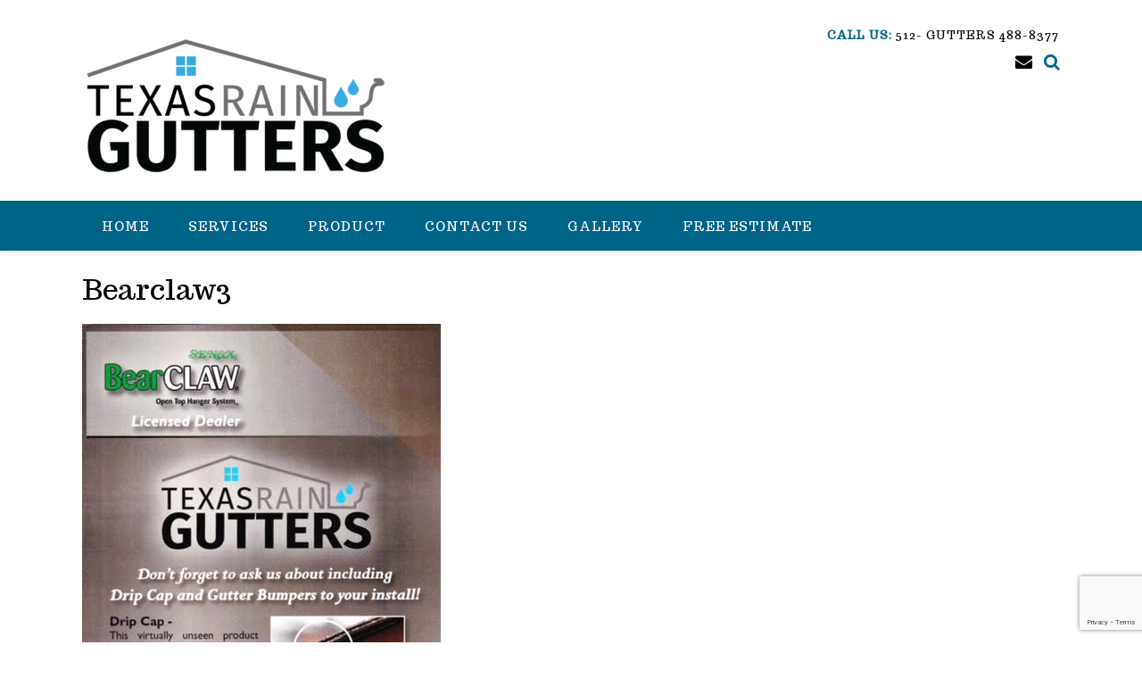

--- FILE ---
content_type: text/html; charset=utf-8
request_url: https://www.google.com/recaptcha/api2/anchor?ar=1&k=6LeYyygdAAAAACatpTOZiy38Hm7KRPa3Z_HNM0ip&co=aHR0cHM6Ly90eHJhaW5ndXR0ZXJzLmNvbTo0NDM.&hl=en&v=PoyoqOPhxBO7pBk68S4YbpHZ&size=invisible&anchor-ms=20000&execute-ms=30000&cb=2po17z38klxn
body_size: 48641
content:
<!DOCTYPE HTML><html dir="ltr" lang="en"><head><meta http-equiv="Content-Type" content="text/html; charset=UTF-8">
<meta http-equiv="X-UA-Compatible" content="IE=edge">
<title>reCAPTCHA</title>
<style type="text/css">
/* cyrillic-ext */
@font-face {
  font-family: 'Roboto';
  font-style: normal;
  font-weight: 400;
  font-stretch: 100%;
  src: url(//fonts.gstatic.com/s/roboto/v48/KFO7CnqEu92Fr1ME7kSn66aGLdTylUAMa3GUBHMdazTgWw.woff2) format('woff2');
  unicode-range: U+0460-052F, U+1C80-1C8A, U+20B4, U+2DE0-2DFF, U+A640-A69F, U+FE2E-FE2F;
}
/* cyrillic */
@font-face {
  font-family: 'Roboto';
  font-style: normal;
  font-weight: 400;
  font-stretch: 100%;
  src: url(//fonts.gstatic.com/s/roboto/v48/KFO7CnqEu92Fr1ME7kSn66aGLdTylUAMa3iUBHMdazTgWw.woff2) format('woff2');
  unicode-range: U+0301, U+0400-045F, U+0490-0491, U+04B0-04B1, U+2116;
}
/* greek-ext */
@font-face {
  font-family: 'Roboto';
  font-style: normal;
  font-weight: 400;
  font-stretch: 100%;
  src: url(//fonts.gstatic.com/s/roboto/v48/KFO7CnqEu92Fr1ME7kSn66aGLdTylUAMa3CUBHMdazTgWw.woff2) format('woff2');
  unicode-range: U+1F00-1FFF;
}
/* greek */
@font-face {
  font-family: 'Roboto';
  font-style: normal;
  font-weight: 400;
  font-stretch: 100%;
  src: url(//fonts.gstatic.com/s/roboto/v48/KFO7CnqEu92Fr1ME7kSn66aGLdTylUAMa3-UBHMdazTgWw.woff2) format('woff2');
  unicode-range: U+0370-0377, U+037A-037F, U+0384-038A, U+038C, U+038E-03A1, U+03A3-03FF;
}
/* math */
@font-face {
  font-family: 'Roboto';
  font-style: normal;
  font-weight: 400;
  font-stretch: 100%;
  src: url(//fonts.gstatic.com/s/roboto/v48/KFO7CnqEu92Fr1ME7kSn66aGLdTylUAMawCUBHMdazTgWw.woff2) format('woff2');
  unicode-range: U+0302-0303, U+0305, U+0307-0308, U+0310, U+0312, U+0315, U+031A, U+0326-0327, U+032C, U+032F-0330, U+0332-0333, U+0338, U+033A, U+0346, U+034D, U+0391-03A1, U+03A3-03A9, U+03B1-03C9, U+03D1, U+03D5-03D6, U+03F0-03F1, U+03F4-03F5, U+2016-2017, U+2034-2038, U+203C, U+2040, U+2043, U+2047, U+2050, U+2057, U+205F, U+2070-2071, U+2074-208E, U+2090-209C, U+20D0-20DC, U+20E1, U+20E5-20EF, U+2100-2112, U+2114-2115, U+2117-2121, U+2123-214F, U+2190, U+2192, U+2194-21AE, U+21B0-21E5, U+21F1-21F2, U+21F4-2211, U+2213-2214, U+2216-22FF, U+2308-230B, U+2310, U+2319, U+231C-2321, U+2336-237A, U+237C, U+2395, U+239B-23B7, U+23D0, U+23DC-23E1, U+2474-2475, U+25AF, U+25B3, U+25B7, U+25BD, U+25C1, U+25CA, U+25CC, U+25FB, U+266D-266F, U+27C0-27FF, U+2900-2AFF, U+2B0E-2B11, U+2B30-2B4C, U+2BFE, U+3030, U+FF5B, U+FF5D, U+1D400-1D7FF, U+1EE00-1EEFF;
}
/* symbols */
@font-face {
  font-family: 'Roboto';
  font-style: normal;
  font-weight: 400;
  font-stretch: 100%;
  src: url(//fonts.gstatic.com/s/roboto/v48/KFO7CnqEu92Fr1ME7kSn66aGLdTylUAMaxKUBHMdazTgWw.woff2) format('woff2');
  unicode-range: U+0001-000C, U+000E-001F, U+007F-009F, U+20DD-20E0, U+20E2-20E4, U+2150-218F, U+2190, U+2192, U+2194-2199, U+21AF, U+21E6-21F0, U+21F3, U+2218-2219, U+2299, U+22C4-22C6, U+2300-243F, U+2440-244A, U+2460-24FF, U+25A0-27BF, U+2800-28FF, U+2921-2922, U+2981, U+29BF, U+29EB, U+2B00-2BFF, U+4DC0-4DFF, U+FFF9-FFFB, U+10140-1018E, U+10190-1019C, U+101A0, U+101D0-101FD, U+102E0-102FB, U+10E60-10E7E, U+1D2C0-1D2D3, U+1D2E0-1D37F, U+1F000-1F0FF, U+1F100-1F1AD, U+1F1E6-1F1FF, U+1F30D-1F30F, U+1F315, U+1F31C, U+1F31E, U+1F320-1F32C, U+1F336, U+1F378, U+1F37D, U+1F382, U+1F393-1F39F, U+1F3A7-1F3A8, U+1F3AC-1F3AF, U+1F3C2, U+1F3C4-1F3C6, U+1F3CA-1F3CE, U+1F3D4-1F3E0, U+1F3ED, U+1F3F1-1F3F3, U+1F3F5-1F3F7, U+1F408, U+1F415, U+1F41F, U+1F426, U+1F43F, U+1F441-1F442, U+1F444, U+1F446-1F449, U+1F44C-1F44E, U+1F453, U+1F46A, U+1F47D, U+1F4A3, U+1F4B0, U+1F4B3, U+1F4B9, U+1F4BB, U+1F4BF, U+1F4C8-1F4CB, U+1F4D6, U+1F4DA, U+1F4DF, U+1F4E3-1F4E6, U+1F4EA-1F4ED, U+1F4F7, U+1F4F9-1F4FB, U+1F4FD-1F4FE, U+1F503, U+1F507-1F50B, U+1F50D, U+1F512-1F513, U+1F53E-1F54A, U+1F54F-1F5FA, U+1F610, U+1F650-1F67F, U+1F687, U+1F68D, U+1F691, U+1F694, U+1F698, U+1F6AD, U+1F6B2, U+1F6B9-1F6BA, U+1F6BC, U+1F6C6-1F6CF, U+1F6D3-1F6D7, U+1F6E0-1F6EA, U+1F6F0-1F6F3, U+1F6F7-1F6FC, U+1F700-1F7FF, U+1F800-1F80B, U+1F810-1F847, U+1F850-1F859, U+1F860-1F887, U+1F890-1F8AD, U+1F8B0-1F8BB, U+1F8C0-1F8C1, U+1F900-1F90B, U+1F93B, U+1F946, U+1F984, U+1F996, U+1F9E9, U+1FA00-1FA6F, U+1FA70-1FA7C, U+1FA80-1FA89, U+1FA8F-1FAC6, U+1FACE-1FADC, U+1FADF-1FAE9, U+1FAF0-1FAF8, U+1FB00-1FBFF;
}
/* vietnamese */
@font-face {
  font-family: 'Roboto';
  font-style: normal;
  font-weight: 400;
  font-stretch: 100%;
  src: url(//fonts.gstatic.com/s/roboto/v48/KFO7CnqEu92Fr1ME7kSn66aGLdTylUAMa3OUBHMdazTgWw.woff2) format('woff2');
  unicode-range: U+0102-0103, U+0110-0111, U+0128-0129, U+0168-0169, U+01A0-01A1, U+01AF-01B0, U+0300-0301, U+0303-0304, U+0308-0309, U+0323, U+0329, U+1EA0-1EF9, U+20AB;
}
/* latin-ext */
@font-face {
  font-family: 'Roboto';
  font-style: normal;
  font-weight: 400;
  font-stretch: 100%;
  src: url(//fonts.gstatic.com/s/roboto/v48/KFO7CnqEu92Fr1ME7kSn66aGLdTylUAMa3KUBHMdazTgWw.woff2) format('woff2');
  unicode-range: U+0100-02BA, U+02BD-02C5, U+02C7-02CC, U+02CE-02D7, U+02DD-02FF, U+0304, U+0308, U+0329, U+1D00-1DBF, U+1E00-1E9F, U+1EF2-1EFF, U+2020, U+20A0-20AB, U+20AD-20C0, U+2113, U+2C60-2C7F, U+A720-A7FF;
}
/* latin */
@font-face {
  font-family: 'Roboto';
  font-style: normal;
  font-weight: 400;
  font-stretch: 100%;
  src: url(//fonts.gstatic.com/s/roboto/v48/KFO7CnqEu92Fr1ME7kSn66aGLdTylUAMa3yUBHMdazQ.woff2) format('woff2');
  unicode-range: U+0000-00FF, U+0131, U+0152-0153, U+02BB-02BC, U+02C6, U+02DA, U+02DC, U+0304, U+0308, U+0329, U+2000-206F, U+20AC, U+2122, U+2191, U+2193, U+2212, U+2215, U+FEFF, U+FFFD;
}
/* cyrillic-ext */
@font-face {
  font-family: 'Roboto';
  font-style: normal;
  font-weight: 500;
  font-stretch: 100%;
  src: url(//fonts.gstatic.com/s/roboto/v48/KFO7CnqEu92Fr1ME7kSn66aGLdTylUAMa3GUBHMdazTgWw.woff2) format('woff2');
  unicode-range: U+0460-052F, U+1C80-1C8A, U+20B4, U+2DE0-2DFF, U+A640-A69F, U+FE2E-FE2F;
}
/* cyrillic */
@font-face {
  font-family: 'Roboto';
  font-style: normal;
  font-weight: 500;
  font-stretch: 100%;
  src: url(//fonts.gstatic.com/s/roboto/v48/KFO7CnqEu92Fr1ME7kSn66aGLdTylUAMa3iUBHMdazTgWw.woff2) format('woff2');
  unicode-range: U+0301, U+0400-045F, U+0490-0491, U+04B0-04B1, U+2116;
}
/* greek-ext */
@font-face {
  font-family: 'Roboto';
  font-style: normal;
  font-weight: 500;
  font-stretch: 100%;
  src: url(//fonts.gstatic.com/s/roboto/v48/KFO7CnqEu92Fr1ME7kSn66aGLdTylUAMa3CUBHMdazTgWw.woff2) format('woff2');
  unicode-range: U+1F00-1FFF;
}
/* greek */
@font-face {
  font-family: 'Roboto';
  font-style: normal;
  font-weight: 500;
  font-stretch: 100%;
  src: url(//fonts.gstatic.com/s/roboto/v48/KFO7CnqEu92Fr1ME7kSn66aGLdTylUAMa3-UBHMdazTgWw.woff2) format('woff2');
  unicode-range: U+0370-0377, U+037A-037F, U+0384-038A, U+038C, U+038E-03A1, U+03A3-03FF;
}
/* math */
@font-face {
  font-family: 'Roboto';
  font-style: normal;
  font-weight: 500;
  font-stretch: 100%;
  src: url(//fonts.gstatic.com/s/roboto/v48/KFO7CnqEu92Fr1ME7kSn66aGLdTylUAMawCUBHMdazTgWw.woff2) format('woff2');
  unicode-range: U+0302-0303, U+0305, U+0307-0308, U+0310, U+0312, U+0315, U+031A, U+0326-0327, U+032C, U+032F-0330, U+0332-0333, U+0338, U+033A, U+0346, U+034D, U+0391-03A1, U+03A3-03A9, U+03B1-03C9, U+03D1, U+03D5-03D6, U+03F0-03F1, U+03F4-03F5, U+2016-2017, U+2034-2038, U+203C, U+2040, U+2043, U+2047, U+2050, U+2057, U+205F, U+2070-2071, U+2074-208E, U+2090-209C, U+20D0-20DC, U+20E1, U+20E5-20EF, U+2100-2112, U+2114-2115, U+2117-2121, U+2123-214F, U+2190, U+2192, U+2194-21AE, U+21B0-21E5, U+21F1-21F2, U+21F4-2211, U+2213-2214, U+2216-22FF, U+2308-230B, U+2310, U+2319, U+231C-2321, U+2336-237A, U+237C, U+2395, U+239B-23B7, U+23D0, U+23DC-23E1, U+2474-2475, U+25AF, U+25B3, U+25B7, U+25BD, U+25C1, U+25CA, U+25CC, U+25FB, U+266D-266F, U+27C0-27FF, U+2900-2AFF, U+2B0E-2B11, U+2B30-2B4C, U+2BFE, U+3030, U+FF5B, U+FF5D, U+1D400-1D7FF, U+1EE00-1EEFF;
}
/* symbols */
@font-face {
  font-family: 'Roboto';
  font-style: normal;
  font-weight: 500;
  font-stretch: 100%;
  src: url(//fonts.gstatic.com/s/roboto/v48/KFO7CnqEu92Fr1ME7kSn66aGLdTylUAMaxKUBHMdazTgWw.woff2) format('woff2');
  unicode-range: U+0001-000C, U+000E-001F, U+007F-009F, U+20DD-20E0, U+20E2-20E4, U+2150-218F, U+2190, U+2192, U+2194-2199, U+21AF, U+21E6-21F0, U+21F3, U+2218-2219, U+2299, U+22C4-22C6, U+2300-243F, U+2440-244A, U+2460-24FF, U+25A0-27BF, U+2800-28FF, U+2921-2922, U+2981, U+29BF, U+29EB, U+2B00-2BFF, U+4DC0-4DFF, U+FFF9-FFFB, U+10140-1018E, U+10190-1019C, U+101A0, U+101D0-101FD, U+102E0-102FB, U+10E60-10E7E, U+1D2C0-1D2D3, U+1D2E0-1D37F, U+1F000-1F0FF, U+1F100-1F1AD, U+1F1E6-1F1FF, U+1F30D-1F30F, U+1F315, U+1F31C, U+1F31E, U+1F320-1F32C, U+1F336, U+1F378, U+1F37D, U+1F382, U+1F393-1F39F, U+1F3A7-1F3A8, U+1F3AC-1F3AF, U+1F3C2, U+1F3C4-1F3C6, U+1F3CA-1F3CE, U+1F3D4-1F3E0, U+1F3ED, U+1F3F1-1F3F3, U+1F3F5-1F3F7, U+1F408, U+1F415, U+1F41F, U+1F426, U+1F43F, U+1F441-1F442, U+1F444, U+1F446-1F449, U+1F44C-1F44E, U+1F453, U+1F46A, U+1F47D, U+1F4A3, U+1F4B0, U+1F4B3, U+1F4B9, U+1F4BB, U+1F4BF, U+1F4C8-1F4CB, U+1F4D6, U+1F4DA, U+1F4DF, U+1F4E3-1F4E6, U+1F4EA-1F4ED, U+1F4F7, U+1F4F9-1F4FB, U+1F4FD-1F4FE, U+1F503, U+1F507-1F50B, U+1F50D, U+1F512-1F513, U+1F53E-1F54A, U+1F54F-1F5FA, U+1F610, U+1F650-1F67F, U+1F687, U+1F68D, U+1F691, U+1F694, U+1F698, U+1F6AD, U+1F6B2, U+1F6B9-1F6BA, U+1F6BC, U+1F6C6-1F6CF, U+1F6D3-1F6D7, U+1F6E0-1F6EA, U+1F6F0-1F6F3, U+1F6F7-1F6FC, U+1F700-1F7FF, U+1F800-1F80B, U+1F810-1F847, U+1F850-1F859, U+1F860-1F887, U+1F890-1F8AD, U+1F8B0-1F8BB, U+1F8C0-1F8C1, U+1F900-1F90B, U+1F93B, U+1F946, U+1F984, U+1F996, U+1F9E9, U+1FA00-1FA6F, U+1FA70-1FA7C, U+1FA80-1FA89, U+1FA8F-1FAC6, U+1FACE-1FADC, U+1FADF-1FAE9, U+1FAF0-1FAF8, U+1FB00-1FBFF;
}
/* vietnamese */
@font-face {
  font-family: 'Roboto';
  font-style: normal;
  font-weight: 500;
  font-stretch: 100%;
  src: url(//fonts.gstatic.com/s/roboto/v48/KFO7CnqEu92Fr1ME7kSn66aGLdTylUAMa3OUBHMdazTgWw.woff2) format('woff2');
  unicode-range: U+0102-0103, U+0110-0111, U+0128-0129, U+0168-0169, U+01A0-01A1, U+01AF-01B0, U+0300-0301, U+0303-0304, U+0308-0309, U+0323, U+0329, U+1EA0-1EF9, U+20AB;
}
/* latin-ext */
@font-face {
  font-family: 'Roboto';
  font-style: normal;
  font-weight: 500;
  font-stretch: 100%;
  src: url(//fonts.gstatic.com/s/roboto/v48/KFO7CnqEu92Fr1ME7kSn66aGLdTylUAMa3KUBHMdazTgWw.woff2) format('woff2');
  unicode-range: U+0100-02BA, U+02BD-02C5, U+02C7-02CC, U+02CE-02D7, U+02DD-02FF, U+0304, U+0308, U+0329, U+1D00-1DBF, U+1E00-1E9F, U+1EF2-1EFF, U+2020, U+20A0-20AB, U+20AD-20C0, U+2113, U+2C60-2C7F, U+A720-A7FF;
}
/* latin */
@font-face {
  font-family: 'Roboto';
  font-style: normal;
  font-weight: 500;
  font-stretch: 100%;
  src: url(//fonts.gstatic.com/s/roboto/v48/KFO7CnqEu92Fr1ME7kSn66aGLdTylUAMa3yUBHMdazQ.woff2) format('woff2');
  unicode-range: U+0000-00FF, U+0131, U+0152-0153, U+02BB-02BC, U+02C6, U+02DA, U+02DC, U+0304, U+0308, U+0329, U+2000-206F, U+20AC, U+2122, U+2191, U+2193, U+2212, U+2215, U+FEFF, U+FFFD;
}
/* cyrillic-ext */
@font-face {
  font-family: 'Roboto';
  font-style: normal;
  font-weight: 900;
  font-stretch: 100%;
  src: url(//fonts.gstatic.com/s/roboto/v48/KFO7CnqEu92Fr1ME7kSn66aGLdTylUAMa3GUBHMdazTgWw.woff2) format('woff2');
  unicode-range: U+0460-052F, U+1C80-1C8A, U+20B4, U+2DE0-2DFF, U+A640-A69F, U+FE2E-FE2F;
}
/* cyrillic */
@font-face {
  font-family: 'Roboto';
  font-style: normal;
  font-weight: 900;
  font-stretch: 100%;
  src: url(//fonts.gstatic.com/s/roboto/v48/KFO7CnqEu92Fr1ME7kSn66aGLdTylUAMa3iUBHMdazTgWw.woff2) format('woff2');
  unicode-range: U+0301, U+0400-045F, U+0490-0491, U+04B0-04B1, U+2116;
}
/* greek-ext */
@font-face {
  font-family: 'Roboto';
  font-style: normal;
  font-weight: 900;
  font-stretch: 100%;
  src: url(//fonts.gstatic.com/s/roboto/v48/KFO7CnqEu92Fr1ME7kSn66aGLdTylUAMa3CUBHMdazTgWw.woff2) format('woff2');
  unicode-range: U+1F00-1FFF;
}
/* greek */
@font-face {
  font-family: 'Roboto';
  font-style: normal;
  font-weight: 900;
  font-stretch: 100%;
  src: url(//fonts.gstatic.com/s/roboto/v48/KFO7CnqEu92Fr1ME7kSn66aGLdTylUAMa3-UBHMdazTgWw.woff2) format('woff2');
  unicode-range: U+0370-0377, U+037A-037F, U+0384-038A, U+038C, U+038E-03A1, U+03A3-03FF;
}
/* math */
@font-face {
  font-family: 'Roboto';
  font-style: normal;
  font-weight: 900;
  font-stretch: 100%;
  src: url(//fonts.gstatic.com/s/roboto/v48/KFO7CnqEu92Fr1ME7kSn66aGLdTylUAMawCUBHMdazTgWw.woff2) format('woff2');
  unicode-range: U+0302-0303, U+0305, U+0307-0308, U+0310, U+0312, U+0315, U+031A, U+0326-0327, U+032C, U+032F-0330, U+0332-0333, U+0338, U+033A, U+0346, U+034D, U+0391-03A1, U+03A3-03A9, U+03B1-03C9, U+03D1, U+03D5-03D6, U+03F0-03F1, U+03F4-03F5, U+2016-2017, U+2034-2038, U+203C, U+2040, U+2043, U+2047, U+2050, U+2057, U+205F, U+2070-2071, U+2074-208E, U+2090-209C, U+20D0-20DC, U+20E1, U+20E5-20EF, U+2100-2112, U+2114-2115, U+2117-2121, U+2123-214F, U+2190, U+2192, U+2194-21AE, U+21B0-21E5, U+21F1-21F2, U+21F4-2211, U+2213-2214, U+2216-22FF, U+2308-230B, U+2310, U+2319, U+231C-2321, U+2336-237A, U+237C, U+2395, U+239B-23B7, U+23D0, U+23DC-23E1, U+2474-2475, U+25AF, U+25B3, U+25B7, U+25BD, U+25C1, U+25CA, U+25CC, U+25FB, U+266D-266F, U+27C0-27FF, U+2900-2AFF, U+2B0E-2B11, U+2B30-2B4C, U+2BFE, U+3030, U+FF5B, U+FF5D, U+1D400-1D7FF, U+1EE00-1EEFF;
}
/* symbols */
@font-face {
  font-family: 'Roboto';
  font-style: normal;
  font-weight: 900;
  font-stretch: 100%;
  src: url(//fonts.gstatic.com/s/roboto/v48/KFO7CnqEu92Fr1ME7kSn66aGLdTylUAMaxKUBHMdazTgWw.woff2) format('woff2');
  unicode-range: U+0001-000C, U+000E-001F, U+007F-009F, U+20DD-20E0, U+20E2-20E4, U+2150-218F, U+2190, U+2192, U+2194-2199, U+21AF, U+21E6-21F0, U+21F3, U+2218-2219, U+2299, U+22C4-22C6, U+2300-243F, U+2440-244A, U+2460-24FF, U+25A0-27BF, U+2800-28FF, U+2921-2922, U+2981, U+29BF, U+29EB, U+2B00-2BFF, U+4DC0-4DFF, U+FFF9-FFFB, U+10140-1018E, U+10190-1019C, U+101A0, U+101D0-101FD, U+102E0-102FB, U+10E60-10E7E, U+1D2C0-1D2D3, U+1D2E0-1D37F, U+1F000-1F0FF, U+1F100-1F1AD, U+1F1E6-1F1FF, U+1F30D-1F30F, U+1F315, U+1F31C, U+1F31E, U+1F320-1F32C, U+1F336, U+1F378, U+1F37D, U+1F382, U+1F393-1F39F, U+1F3A7-1F3A8, U+1F3AC-1F3AF, U+1F3C2, U+1F3C4-1F3C6, U+1F3CA-1F3CE, U+1F3D4-1F3E0, U+1F3ED, U+1F3F1-1F3F3, U+1F3F5-1F3F7, U+1F408, U+1F415, U+1F41F, U+1F426, U+1F43F, U+1F441-1F442, U+1F444, U+1F446-1F449, U+1F44C-1F44E, U+1F453, U+1F46A, U+1F47D, U+1F4A3, U+1F4B0, U+1F4B3, U+1F4B9, U+1F4BB, U+1F4BF, U+1F4C8-1F4CB, U+1F4D6, U+1F4DA, U+1F4DF, U+1F4E3-1F4E6, U+1F4EA-1F4ED, U+1F4F7, U+1F4F9-1F4FB, U+1F4FD-1F4FE, U+1F503, U+1F507-1F50B, U+1F50D, U+1F512-1F513, U+1F53E-1F54A, U+1F54F-1F5FA, U+1F610, U+1F650-1F67F, U+1F687, U+1F68D, U+1F691, U+1F694, U+1F698, U+1F6AD, U+1F6B2, U+1F6B9-1F6BA, U+1F6BC, U+1F6C6-1F6CF, U+1F6D3-1F6D7, U+1F6E0-1F6EA, U+1F6F0-1F6F3, U+1F6F7-1F6FC, U+1F700-1F7FF, U+1F800-1F80B, U+1F810-1F847, U+1F850-1F859, U+1F860-1F887, U+1F890-1F8AD, U+1F8B0-1F8BB, U+1F8C0-1F8C1, U+1F900-1F90B, U+1F93B, U+1F946, U+1F984, U+1F996, U+1F9E9, U+1FA00-1FA6F, U+1FA70-1FA7C, U+1FA80-1FA89, U+1FA8F-1FAC6, U+1FACE-1FADC, U+1FADF-1FAE9, U+1FAF0-1FAF8, U+1FB00-1FBFF;
}
/* vietnamese */
@font-face {
  font-family: 'Roboto';
  font-style: normal;
  font-weight: 900;
  font-stretch: 100%;
  src: url(//fonts.gstatic.com/s/roboto/v48/KFO7CnqEu92Fr1ME7kSn66aGLdTylUAMa3OUBHMdazTgWw.woff2) format('woff2');
  unicode-range: U+0102-0103, U+0110-0111, U+0128-0129, U+0168-0169, U+01A0-01A1, U+01AF-01B0, U+0300-0301, U+0303-0304, U+0308-0309, U+0323, U+0329, U+1EA0-1EF9, U+20AB;
}
/* latin-ext */
@font-face {
  font-family: 'Roboto';
  font-style: normal;
  font-weight: 900;
  font-stretch: 100%;
  src: url(//fonts.gstatic.com/s/roboto/v48/KFO7CnqEu92Fr1ME7kSn66aGLdTylUAMa3KUBHMdazTgWw.woff2) format('woff2');
  unicode-range: U+0100-02BA, U+02BD-02C5, U+02C7-02CC, U+02CE-02D7, U+02DD-02FF, U+0304, U+0308, U+0329, U+1D00-1DBF, U+1E00-1E9F, U+1EF2-1EFF, U+2020, U+20A0-20AB, U+20AD-20C0, U+2113, U+2C60-2C7F, U+A720-A7FF;
}
/* latin */
@font-face {
  font-family: 'Roboto';
  font-style: normal;
  font-weight: 900;
  font-stretch: 100%;
  src: url(//fonts.gstatic.com/s/roboto/v48/KFO7CnqEu92Fr1ME7kSn66aGLdTylUAMa3yUBHMdazQ.woff2) format('woff2');
  unicode-range: U+0000-00FF, U+0131, U+0152-0153, U+02BB-02BC, U+02C6, U+02DA, U+02DC, U+0304, U+0308, U+0329, U+2000-206F, U+20AC, U+2122, U+2191, U+2193, U+2212, U+2215, U+FEFF, U+FFFD;
}

</style>
<link rel="stylesheet" type="text/css" href="https://www.gstatic.com/recaptcha/releases/PoyoqOPhxBO7pBk68S4YbpHZ/styles__ltr.css">
<script nonce="fNuqh5mbD0uyVn4DmJ4AGg" type="text/javascript">window['__recaptcha_api'] = 'https://www.google.com/recaptcha/api2/';</script>
<script type="text/javascript" src="https://www.gstatic.com/recaptcha/releases/PoyoqOPhxBO7pBk68S4YbpHZ/recaptcha__en.js" nonce="fNuqh5mbD0uyVn4DmJ4AGg">
      
    </script></head>
<body><div id="rc-anchor-alert" class="rc-anchor-alert"></div>
<input type="hidden" id="recaptcha-token" value="[base64]">
<script type="text/javascript" nonce="fNuqh5mbD0uyVn4DmJ4AGg">
      recaptcha.anchor.Main.init("[\x22ainput\x22,[\x22bgdata\x22,\x22\x22,\[base64]/[base64]/[base64]/bmV3IHJbeF0oY1swXSk6RT09Mj9uZXcgclt4XShjWzBdLGNbMV0pOkU9PTM/bmV3IHJbeF0oY1swXSxjWzFdLGNbMl0pOkU9PTQ/[base64]/[base64]/[base64]/[base64]/[base64]/[base64]/[base64]/[base64]\x22,\[base64]\x22,\x22w5ZuMhVYLMKpDhHChsObwqDDskrCvxQyWn8IB8KIUMO2woLDpThWSU3CqMOrGMO/QE5jCxt9w4jCqVQDN14Yw47DisO4w4dbwpzDv2QQYBcRw73DhSsGwrHDj8O0w4wIw5wUMHDCj8Oya8OGw5QIOMKiw6NscSHDg8OXYcOtesO9YxnCkFfCngrDnE/CpMKqDMKsM8OBNnXDpTDDhSDDkcOOwpjChMKDw7AjR8O9w75kJh/DoHHCmHvCgmzDgRU6Q0vDkcOCw7LDmcKNwpHCvXNqRk3CtENzdMK+w6bCocKWwqjCvAnDohYfWEAYN31YXEnDjnLCl8KZwpLCqsKMFsOawpDDmcOFdVzDkHLDh0PDg8OIKsO+wqDDusKyw6TDmMKhDTFdwrpYwqPDpUl3wp/[base64]/wojCpcOJOCINw6UawqgLwqbCvxjDqMOlXsK/M1LCuEhxf8OhYk5UZMKXwprDtDnCthQCw4BBwrfDg8KRwqk2TsKpw4lqw79vKQQEw7VpPHIqw6bDtgHDkcOuCsOXIsO/H2MMTxBlwqzCgMOzwrRpd8OkwqIbw7MJw7HCrcOjCCdeBEDCn8O8w7XCkUzDisOqUMK9O8OUQRLCjsKff8OXFsKFWQrDhz47eW3ClMOaO8KSw5fDgsK2I8OYw5QAw5Q2wqTDgyF/fw/DmlXCqjJpAsOkecK9a8OOP8K6LsK+wrsmw7zDiybCrcOQXsOFwpvCmW3CgcOFw6gQcmgkw5k/wo3CmR3CoDLDoiY5c8ONAcOYw7B0HMKvw7JZVUbDi312wrnDiTnDjmtJSgjDiMO/[base64]/CxrChMOlwqPDv8KPw5ovOsKPwoNGccKKKsOSYsOOw77Du8K8LWrCvhh4DVg6wpk/[base64]/CmMO5F8OsS8OCWmjDvMKKw7Mkw65IwqFTHcO3w7dQwo3CrMKqIsKRBxXCl8KYwqrDqcKjd8OvDcOQw7QEwpwQSRhswqLCj8OpwqjCrQHDsMKww5dQw7/[base64]/Di1QCwpEVw4vCjQvCnyjCtULDqcO3ScKpw5c5wpE0w5QfPsKwwo3ChEwPSsKFLX/[base64]/CvcKLPMOCHMKywrRpdUfCjAPCuEJTwopYG8Kkw7rDssKXA8KpZFHDrcOoa8OgCMK7HXbCn8O/w4LCpy7DiidMwqANTsKQwqsfw6nCvsOJGTLCkMOIwqcjDz5Lw6kXRh1iw5JNU8O1wqvCisOKNEYdBCDDr8Kkw7/DpkXCn8OjcMKABm/DlsKgIXPCmiNkAAZfbsK2wrfDvMKPwr7DkCA0F8KFHRTCiWUGwqN9wpvCucK0MidZFsK2PcOWWRnDgzPDi8OLCVNaXnUDwqHDhUTDo1jCojrDq8OVBsKPM8KwworCkcO+OjFIwrjCtcOpOwhAw4XDrMOCwrnDtMK1ZcKVCXRyw74twocAwpPDlcO/[base64]/[base64]/dsO7wrFQZcO2VFF+wqU8VMOmcMKfY8ODT2Yrwpt4wo3DjcKlwrzCh8K8w7Mbw5rCscOPYcOReMKUCV3CuzrDlSfCsV4bwqbDt8Oxw6QHwo3ChcKKGMOPwqpSw6TCnsK7w7vDkcKEwoDDhk/CkTXDr1REKsKXBsOxXDB7woZ5wq1nw73Dh8OZC2zDrAhBFcKQAQbDiBArWsOHwobCmcOCwp7CjsOWAmLDv8Kzw6knw5LCgU7Di2w/wpfDhywYw7bCk8K6UcKpwrHCjMKUVCljw4zDmV5ia8OSwqBRScO+w7ZDQktaecOAU8KRF0jDgCYqwrddw7rDkcKvwoA5asOBw4HCjcOmwrzDtHPDsQdvwpXCi8K4w4fDhsOHacKEwoMlXEROdMKDw6zCgj9DGDnCpcO2Z3dGwrLDjztHw65kZMK/PcKrPsOfQToiHMOCwrXCnmI/w4QSCMK9wpYNbFzCssOdwoDCicOkT8OEfnTDinVtw7kqwpFGOTPDnMK2WMOCw4guQ8Orb1bCrMO8wqbCvjEqw6RuacKXwqkbbcKzaU9Kw6E9wr/CvcOYwppFwrYxw44+IHrCusOKwqLClsO0wqYLKMOlwqLDlXInw4vDp8OrwqnDgVkVF8KswpMjChd7IMOww6LCgcKkwpxDFSxPw605w5bCkyfCrTFjLsO1w7HDplXCusK2OsOyb8Kqw5IRwo5tQDciw7XDmUjCl8OeMsOTw7B/w4F5EMONwqYiwpfDlCREBhsCd2dIw5FcZ8Kxw45Ow4HDoMOxw7M2w5HDtiDCqsK6woXDrRDCiDcxw5cyMF3DjXpZw6fDhGbCrjPClsOtwqzClsOLDsK0w6ZpwpM0e1l6Xzdmw7xJw6/DvkTDj8OHwqLDoMK+w47DuMKVdhN6PiAWDXxlD0XDvsKJwokjw6h5HMKBScOmw5nCmcO+OcOnwr3CsioWB8O/V1/CslA/w6HDqgbCrDkFdMOqwp8uwqvCpGtJLwDCjMKKw6UVKMKywqXDvsKHfMO3wrw+UzzCn2LDuxRJw4rCjEEXAsKhHCPDkl5KwqdZbMKuYMKxK8K3SGcjwpQuw4lfw5A8w5ZBw4fDlRcrbCsjZ8Kfwq1WMMKiw4bDkcOHEsKHwrnCu35YIcO/bcK1SUfCjyVJwqZow5zChExXYh5kw4zClGIMwoNoWcOvBMOhPQwSMjJCwpbCoC8mwrzCk3HCmVPDo8KmTX/CrGt4JMKSw6crw7pfM8O/IhYfVMOQMMKkw6ZNwopsGgljTcOXw53ClcOxGcKRMDHCh8K7fMKiwq3DlsKow54Ow6fCm8Ojw79AUQQvwpnCgcO/fSPCrMOBbsOtwqczTcOqSn5yYS/[base64]/ClcOsw4orw4pKw4oQKcO1RsK7w48xw7nCq1/DmsO0wpXCpcONOwkAwoggYcKBMMKzWsKALsOKYT7CtzEwwp/Dv8OjwrrCh3JGSsOkdlo3BcOQwr9Tw4FdOUTCiFZzw4Atw4XCucKRw7I4KMONwqLCksKvKmbCn8KYw4AOw5lmw4MCOMKlw71rw4RuChrCu0HCnsK9w4ALwpoWw4LCm8KhC8KJfw/DucKYOsOrOSDCusKhCSnDhn8DZTPCvFzDh1tQHMODOcOnw77CsMKEPcKqw7o/w4Aod0VIwqAUw5jCicOLfcK0w5whw7Y8PMKEwqLDncOgwqovAMKMw6BIwrLCvEbCm8Oow4PCmsK6wphNM8KnCMK4woDDiTPDmsKewq4OMiQqVRLDqsKlZkF0N8OCdTTCpsOnwpXCqAATw5PCnHrClELDhx9LPsKmwpHCnExOwprCiyliwpzChW/Ci8KSFGckwqfCnsKLw5HDvW7CsMO8HsOXWAUVNgZeV8OIwrzDik9ybgbDqMO+wrTDq8KsR8K9w7xCTznCqcOQTzwBwqzCn8OQw6lRw5grw63CiMKkUXI7WcOuHcOhw7nDpcOTR8Kww7Y8N8KwwpzDnip1XMK/[base64]/YADDhGDClygEwq3CmHPCisO6dcOqwp49QMOrDwV3w7A1asKeETQcT2VDwqnCvcKKw73DmDoOfcKfwqZhFGbDl0M/dMOcLcKgwrFdwqFpwrIfwpbDlMOIE8KzYcOmwobDpkbDiSQ5wrzCp8KzN8OCV8KnRsOlQcOpJcKUW8OGDQtZRcOBHAJhGExswop8FsKGw6TCvcOYw4HCu0LDh2vDkMK3TsKePUxqwpIYKD52J8Kqw4MLWcOEw7bCssKmEmMiV8K+w6/CpghTwqjCgUPCmxUjw6ZpEngVw4vDqDZxVF/DripTw73DsAjCvHoIw6lNFMOXwpnDphHDkcKgw4UAwrLCtmp6wo1vd8KncMONYMKhQFXDrjRdL3p8BMO+KC4rw7nCsEzDmsKnw7bDrcKaSjl8w4xgw4d/ZFolw7DDgHLChsK3MEzCmnfCiWPCusKmGUsFGm0BwqPCh8OxE8KdwpXDjcKZdMO2IMO3ZyfDrMOGOkjDoMOsGSM0w5MxfnM9wq1Yw5MmOsKvw4xOw7XCl8ORwrwkEUjDtVVsFlPDhVvDocOVw5/[base64]/DvhkzRMKia0TCtzQyA8K5LMKsw4PCiybCu2YpwqZXwqR7w403woLDhMK3wrzChsKBPUTDggYvAGAKKEYcwrhqwq8UwrxQw7thLCvCmALDhsKBw5hBw4k4wpTChVRGwpXCsifDrsOOw4/Cn1XDviDDtsODGDlULcONwoh2wrbCvsOewrAzwr1bw4AvR8Kxw6/[base64]/CgcKCf8KePzkvPMOxw7TCjTrClngUw6HDk8O5wofCjMOZwpvCq8KBwoB9w6zCv8K7fsKHwq/[base64]/aCdeW0HDvEbCuljDhMOHw4HDrcOJG8KJLXhmwqbDuggGGcKUw6jCpVAMGkfCsiwswqJXLsKxWW/Dg8O3UMKaZStSVyEgD8O7DwLCs8O4w5AiE1xpwrXCjHVpwr/Dh8O8SAM0YUJ8w41wwoLDj8ODw4XCpDTDrsOOKsO5wpDCiQnDk3TDsi9oQsObUiTDrcKwT8Olw5UJwpzCiyjDisKiwpx6w6JSwovCqVlXUsKXN3U4wpRQw4oQwr7CkzMrdsKGw6FNwqjDn8Ocw5DCk2kDPnPDi8K2woImw57CjCxkQ8OhAsKcwoZsw7EfUi/DpsOlworDgD5Lw5TDgkMqwrTDrEM7wpbDgEZZwoZEEirCi2jDrsKzwqrCmMK6wppZwoDCh8KpFXXDlsKSJMK9wqImwql0w7zDjANXw6UswrLDnxZGw4XDuMO/[base64]/DpSdPMhwBwo4mJCHDtcKBw64Tw6snwpY0wovDrMKDBAMtw6xdw7TCqk7DqMO2HMOQDsOWwo7DhsKGbXl/wqdIXWwBUsKIwp/CmyjDksKIwoMHWcKNJxMhwpLDmmDDpj3CimLCjsK7wrZFScOpwoTCnsOtaMKUwqIaw6DDtk3Co8O/csK4woh1wpBESWUDwp3CiMO6c09DwrB2w4rCpiYdw7cqHTgxw7Y5worDpMO0Amlsaw/CrsOHwpMrfsKpwoTDscOWGcK8XMOtCcKteBbCvcK1wojDt8O1JzIofk7DllhlworCpC7CssOhFsOsKcOhaGt/CMKBw77DpsORw6pKLsOkYMK/WcOjasK9wp5Aw6Ysw53CjFFUwrTCk1t/[base64]/CtE0owqk4EsOPFTUtwpJEPgXDjcOtw6A0wpIddgfDl2oQYMKsw7xjGMKGAk/Cs8KgwoLDqyHDvsOzwplKw5p0dcOPUMK4w63DncKIYh7CosOWw6rCicOPBR/CqknCpSRfwroPwo/CvMOnLWXDlD3Cu8OFMjbCmsOxwq9efsK6w698w6RaF0kREcOIO2LDrMKjwr9Mw5fCrcKgw6okOgPDtX/CtTlaw5sDw7MtLDh4w5dqR23DuiMqwrnCnsK9bUtdwoJlwpQYw57DqzbCvhTCs8ODw4vDtMKuJTdoa8K+w7PDqzPDpjM+H8KPFsO3w5NXJMObwq/DjMKFwqTDgcKyGyNCNC7DsXfDr8KKwo3CkFYOw67Ct8KdXVfDm8OIaMOuEcKOwq3DuSLDqxdzTSvDtXlAw4zClyBgJsK1H8K/N2DDnxnDlEA2a8KkLsOqwoLDg20Hw73DrMOnwqNgewjDqU0zFgbDvEkyw5PCpiXChj/Cj3RMwqh1w7PCpl97Y1IwR8OxYERpNMOuwo5Vw6Qaw7cnw4EdMS/[base64]/DlV8Hw6JEBsK9YVrCiSXDsMKBTE/CghQMwp1VScKUIsKfU1INYlzDpG/[base64]/BHM3w40CwrnCi8OrwozChMK5wr/ChMKKwqopw5ICK3Z1wpw0QcOxw6TDjxZPaRpVa8OkwrbCnsO1FkLDsWPDiQx/EsKEw63DjcK2wp7CrFwQwqTCg8OdacOXwr0YYFLCl8K7ZBs2wq7DsBPDtGFMwq92WkxlajrDujzClMO/JAvDlcOKwocGPsKbwrvDl8OiwoHDnMKRworDlnfDnULCpMOEUGXDsMOmDB7Dv8Ocw77CqWbCmcKiHz/Cl8KKYMKGwozCgQrDjltvw44AaUrDjcOaH8KOb8O1ecOZe8K6wqcMXUPCpSrDpMKEX8Kyw5fDjBHCmmB9w5LDjMKNw4XCmcKHI3fDmMOMw6FPMBvCvMOtP0JTFyzDlMKiEQ0UU8OKe8KcSMOew5HCscKaNMOfccOrw4c/CADDpsOiw47Dm8OMw5k8wp7Cry9NJMOZNwLChsOwYSFywpFrwplsAcO/[base64]/CtHlUVB7CmijCviEgwqPDj8OVfcOQwp3DosKRw5BTcRPCjjvCmcKZwqvCrxkNwrgRcMKrw6DCmsKAw5DCl8KtZ8OkW8Kjw4bDjMK3w7zCgV7Dtksmw7DDhBbCrmgYw5LCnDYDwo/DnUY3wq7Cs0HCu2zDl8KsWcORKsKeNsK/w7ErwonDqQjCssO2w6JTw4IFDSgLwqgAMXlvw6InwpBXw6lpw6XCgMK5b8OUw5HDgsKJC8O6A35OJcKECT/[base64]/DscKdwoMzwoDCugkewqPCmcKlFMOqw6BWacODXSLCpn3CpMKsw4vCikNpOMOew6IOF1A8RWLChcKaTmzDhsOzwrFVw48MU3TDjDsvwr7DqsKSw6/CsMKkw4J0WmEkN00jYkLCuMOzeWNTw5DCginDnXw2wqcPwrw0wqXDlcOcwoErw5rCt8K8wo7DoDzDri3DoGt/wrFBYHXDp8KVwpXCt8Kxw5bDnMOnfMKjdcKDw5HClG7Cr8K7w41jwp/CgHZzw5zCoMK/[base64]/CssKyH8OLQQfDpSFIw78rEmHCosOZwoTCkcKqw4nCtsOBSBE6woLDmsOqwoUldyfDnsO4cxDDgcKcF1/DusOlw5oIP8O6bsKVwowmR3PClcK0w6PDoDXCjMKcw5PCon/Dt8KSw4dxUkZNO1Mrwr7DqsOTfHbDmAEZWMOCw5t7w5s+w5VDC0PCisOPO3DCkMKXC8OBw4PDnxM/[base64]/DrXbDhsODPcKVf8OswrTDp8KWwqvDknA+w7law6oOcXcIwojDgsK7IEA5f8O7wr90bsKBwrbCqS3DuMKoNMKNd8KZccKVVMKTw5tIwqZVwpEfw7wnwowVbg/DogjClS5Ow64lwowBLD3CscKswpzCo8OeNGTDvVjDnMK6wrjDq3lgw5zDvMKXPcK7fcOYwpXDi2NTwonCoRHDscOtwp3Dl8KOV8K9MCUIw4PChFd9wqoww7ZnG2xAcl/DqMOFwpBVQ2l+wrzCviHDumPDhDAabVJmDlM/wpZzwpTDqcO4wq3CgsKsU8O7w4MAwpoCwrpBwpTDjcOBwqHCpsK+KcOLMyQ6YWFVUsORw41qw5UXwqAowpbCtjo+QlwKaMKcGcKWVFTCicODf3xywoDCv8OJw7LCuW/DmjfDnsOhwpPCo8K+w4Mtw4/DnsOew4jCkx5pLcKbwpHDvcK9w5oTZ8Ozw4XCusOlwog/[base64]/CjMKRwrQhw5LCpwTCth8SWCLCkDgvwqLDrU5mR3XDgjXCocO7G8OMwpEvPy/DmcKnbzUew6/[base64]/DtmfChQzCoxAlUMO+wo5Jw63DhxbDunTCnBA2b2zDv0HDsVQ0w5NAcVnCrcOow4vDncKnwr1UDMO5M8O5IMOZfcKcwoslw65tAcOMw6QCwrrDsmA0HsObGMOMR8K0KjPDt8KyZz3CssO0w53CiXnDuWt1Z8Kzwo3CgyJBL11/[base64]/J8OswqXCgTjCqDB2w7kHwpUkFGkSw4bCgwHCiw/DtMO+w6Buw6FLXsOBwqZww6HCpMKuNHfDtcOwTMK/MMK+w67DlsOyw6zCmTPDvy9WFzfCiXwnXlzDpMO2w5xjwr3DrcKTwqjDgiAawr4xDH7Dqmw4wqfCvmPDuB8iw6fDoF/Dq1rCjMKhwrlYM8OUFsOGw5zDoMOLYH4Dw7DDqcO/ICxLb8OBTzvDlhAyw7LDuWxUTsO5woBvSxfDkEVtw5/DuMObwowNwpJtwq/CucOQwptEBWXCnRhGwrpkw4PCpMO5XcKbw4XDksKQJwp/w68GAsKcLUnDmGJ6YErCiMKmV0jDusK/w7LDhW9dwrzCusO8wrQHwo/CsMOGw5fCrMKPFcOpT2RJF8OOwp4DGFDCpsOFw4rCt0/DlcKJw5XCrsKCFX5KfEjDuAvCmMKbFT3DiDrDkS3DtcOOw5ECwoVyw4XDiMK1woLCosKaT3nDusKkw4JZRiA1woAAHMOYMMOPDMKGwo5Mwp/DqsOewrh5C8Khw6PDlR4lw5HDr8OaXMKowoQZasOZS8KtGcKwQcOBw4fDun7DrcKmcMK3fwbDsCPDuk0mwo9Bwp3DqFzCiy3CucK/QMKuZ1HDoMKkL8KIVcKPBiTCnMKswojDsFQIJsOFO8O/w7PCgTvDhcOcwrLCj8KXX8KAw4vCuMOPw57DsxADJ8Krd8O9BwYPYsOHQjzCjCPDhcKfTMKqRMKwwpPCr8KiISLDjsK+wrDDix51w6rDt2gOTsOCYxxGw5fDkhDDvMOow53CiMOjwqwMd8OdwpvCgcKrEMO6wo8/woPCgsK2wq3CmcK1MiU5wrQqaSnDgnDCjivCv2HDmR3DrsOWcVMNw7zCrC/ChVgWMlDCqMOqD8KnwoPCnsK9MsO5w6/DucOXw7hud2saTlYuaQ0swp3DscO0wqjCtkQBWF8ZwrXDhRRiCcK4XHVjXMOYHlMuUCXCh8O8wpxRMnHDsGvDkWfCpMOyXcOvw78/JMOAwqzDnkLCk1/[base64]/wp/DnRHCrcOmRh3CpcOMTmjCqcK5C3xrw5PDtsOJwofDocOgLH0mSMKLw6h3NxNSwpYiYMK7cMK6wqZePsKqajEARsOlFMOPw4TCssO/w5kzZMKyOBLCqMOdHgLCoMKQw7vCrWLCrcO+LmV4FMOqw4jDiHQMw4fCt8OBVcO/[base64]/CmcOeMsOxRwrChMKmNAXCkMK4R8Onw4jDv27CqMOnw6bDj3zCvQbCn3/Dihl0wrIWw7NiEsO8wrYrBAl/[base64]/DjxrCocO2wpzDtsOdwpFjfDPCqEBiw6nCmcOYw4kKwr0Bwo3Co0DDh0zCpsO1WMKiwr5KSzBNU8OiTcKTaDpJfmZYYcO/NcOhVMKPw5xZBlpGwobCs8K6Z8OWG8K/wpPCgMK6w57CqGvCjH0ddMKne8KfHcKiO8OZCcOYw7oaw6IKwo3DhMOgdxVtfsK8w6TCk3HDp2tTEsKZJxUFIEzDh205HFbDlTvDgsOJw5bCh0VDwovCv0g8QkklYsOLwp9yw6VUw7oYB27CsRwDwopce2nCow/CmRPDi8OJw6LCsRR2D8OEwobDpsOHI2VMVUxxw5ZhWcKhw5/CpGNfw5V9QTYFw6Jvw4HCmTlfSR9tw7xaWMOzAsKFwqTDg8K2w7h8w4DDhg/DocKmwpobJsK3wpF0w7h8BVNZw5oXb8KwKEDDtsO+DMO1fcK4BsO6B8KpFxvCosOkSMKKw7khOxMDwr3Co2/DpgnDgMOIIhvDu1cuwqV5G8K3wpUWw4VHbcKMFMOmCV8WNxYZwpMfw6zDrTTDkHUYw6PCvsOrYxI5UsONwoPCjkN/w70YZsOvw5jClsKPwpfCq2zCpUZvam8JX8KtIsK9WcOAccKTw7Z5wqBnw4Y2LsOxw7Nwe8OhVDMPbcOnwo1tw6/DhCwYaw1ww5JFwrHCog1+wr/CoMKHajUEWMKQGFTCrCLClsKMTcOKc0rDtWfCj8KWQsOswpdIwoXCk8KDKU7ClMO7Xn1Nwpp8XWXDvFfDnwPDjV7Cskpdw6EgwoxLw4h6wrIGw67DqMKyb8KVV8OMwq3Dn8O+woZXQsOMNiTCqcKDw4jCncK/woU6F0PCrH3CvsODGi1cw4HDq8KuPzrCl07DizdNwo7Ci8OMYxpsFEcLwqoIw4rCjzY+w5RYaMOMwqgkw78iw4jCqyITw6ckwoPCnUkPMsKaJsKbN3/Di257VcO5wp9XwrnCnyt/[base64]/wpFvw4sMMcKUBG/DpsKjw7rCmMOHw4/DvAVmw4p9MMK/w7jDlyrDtMOHPsO0w4Nhwp0Nw597wqJFRVzDsHsfw5sDNcOLwoRQB8K3fMOpGx1hw7bDmCLCnHfCgXrDmmLCsDHDvkItDyDCmG7Cs21nZsKrwp0Jwq8qw5sFwoRmw6dPXsOmJBzDmmR/KcK/wr4KbVEdwp98McKqw6dxw6fCncObwohrJsOKwqcGNcKDwqrDrsKfw6PCuzdrwr3CiTc5JsKiKsK1ZcK/[base64]/CcKIw6TCp8KAw5bCg8OyXTsbwp7CjDF1UcKTw43CuxwwDxzDt8KRwpsMw7DDhVtZJ8K3wrjDuRbDqU5VwqfDncO7woPCoMOXw7wkX8OqYRo6bMOcD3BILRFfw7PDqGFBwqJRwohnw6DDrT5lwqPCsT5rwpJRwpFfWX/Dr8Kzw60zw4huFUJGw7J3wqjCp8KDGlkVBG/CkkXCkcKOw6XDrAkNwpk/w7fDimrDlsKUw4jDhHViwo0jw4lFUcKKwpPDniLDoWMybldgwp/[base64]/DpsKowr7DsMOSQw/DjnXCmUkWwrnDj8OiBcK3fsOYw6N9wrzCn8Oew7pMwqLCtMOew5vDgjfDmUEJVMKuwqxNey/DkMOMw4LCqcOVw7bCpFDCr8OGw73ChQnDosKuw6jCucKzw45rFx1SDsOLwqU9wpV7M8OuAjU0QMKEC3PDv8KTIcKWwpTCuSvCvDtzRWtOwqrDkCkxf3/CgsKdHQDDuMOCw5FHG3LCqznDlMKmw5k7w6TCr8O2TAPDmcO4w4ENN8KiwrTDq8K1Gjg9WlrDvGsCwrBOJcKACsOFwowKwpopw4zCusOnJMKTw6U3wqPDjsKDwpANwpzCpWbDusOQEAF8wrTCi1I/[base64]/DnMOywpE5IVvDjUHCo8O2LXHCsMKNNh8tF8OqN0M6wrvDpsKHSmktwoVqcAJJw6EgG1HDvsOSwpJRM8OJw5LDksO/UTvDk8ORw7HDokjDucOfw5Jmw5dLLC3Dj8OxccKbAQrCjcOMCVzDkMKgwpxJb0U9w4Q3BmtodsO5wrlJworCq8Oww7xIUjHCo3sEwoJww6sIw5MpwrgZw4PDvcOdwoMEecKqBQLDmcK/wrhiwqnDoHHDpsOAw6kMBUR0wpTDlcKVw5VmMBB1w6TCrWbCv8O0UcKyw6fCrQNjwolmw445wo7CmsKHw5ZhQ1HDjDPDjgDCrcKAUsOAw58Qw6XDrcOWKh/Cn0bCgmnDjFvCnsO/QMOHX8KjeX/Cu8Klw4fCrcKHUcKmw53DisOkTcKxF8KmKsOuw4J1cMOsJMK8w4bDjMKTwpYKwot8w7wVw4U6wq/DksKhw7rDlsKcWAtzGBNNMxFwwr0uw5vDmMOVwq3CimHCpcOQbBc5w41Tc2N4w452VxXDsGjDvnxuwqxYwqg5wrNUwpg8wrzCjVRhU8ONwrPDlDE4w7bChXfCiMOOZsKYw7fCkcKYw6/DmsKYw6fDmj3CvG5Xw4jDgVNGG8OJw5EGwrvDvlXClsK5BsKGw6/Dq8KlAMKnw5BwSBnDhsOdTSxeJFt+EVJ2PVrDjcOxVFkfw5ttwpgnGRtPwrTDvMOBSWhQQsKzBEhpaCwtU8OmYcKGIsKvWcKjw78Vwpdqw7Efw7hgw5hkPzc3JiQkwoY1IRrDqsKfwrZAwp3CvWDDlhjDnMOEwrfCiTbCisOTSsK3w5gSwpTCkFU/CikfNcK7NRoYA8OaH8KZaDvCnQ3DrcKEFjdWwqI+w7F/[base64]/[base64]/CmMOPwqQ6wrZfw4VCU8OEUsKLw7hbAMKdw6DCocOGw4UzQzMbezDDtWTCnGnDsFXDgFE8EMKvUMOVYMKtJxYIw6YeJmDClivCmsKOOcO2w6XChl5gwoEQGsOtEcKUwqJ2CMOeecK9HWtfw51ZegZNXMOKw6vDjh/CrnV5w5TDmMKURcOrw5jDig3CncKqdMOWTjNwMMKqVhhwwr8ww7wHw418w6YVw7VWIMOQwqMgwrLDucOqwr1iwoPDnWsgUcOtcMKfPsOKwpnDrHUOEsKXHcKBBVLCsH/CqgDDj3wzNmrDs24Gw4XDoQDCs0wDAsKawp3DsMOUw53CuRJ6GcKGEjIdw71Ew6rDtjzCtcKtwoU2w5/Dj8OYXcOFDsOmZsKxUMOiwqI6YMOfNjU+dsK2w7fCocObwpnCosKFwozClMOeRGJ+JFzCjcOQFndCWDcSYBpEw77CrcKNJCrCu8O3Mm7CnEpKwpA9w4jCpcKiw7FXBsO9w6AEUgLCtcKGw6J3GDbDmVFyw7LCl8OTw6nChDXDlnDDhsKYwoxHw60leThpw6rCoQ/CpcK2wqFpw7/CuMO3ZcOnwrVRwpIRwrvDq0LDqsOLLlrDocOTw47Ci8O6XsK3w7xvwrUaZGYWGy5UBkjDinAlwq0jw5HDj8K/wp/DrsOkLcOowr8Nc8KQccK4w4bClmEVIQLCjnvDnGLCjcKxw43DiMOEwpl7w44gcwPDqCjDog3Clj7DsMOHwoctEsKzwpZzZMKKFsKzBMOdw4TCjcK/w51zwp1Hw4fDnAEyw499wrLDpgVFVcO3TMOew7vDtMOkVgM5wqjDozlNfBVwETfDvcKbZ8K8fAIbdsOPQsKvwoDDi8Orw4jDv8KXTDHCmcKOccOOw6fDksOGVF3DuWQPw47CjMKrHCTCk8OEwpTDhn/Ct8O8d8KyfcOqbsOew6/ChsO/YMOswq98w4xgBMOtw6htwqwQWXpDwpRGw6vDssO4wrRdwoLCiMOTwotUw4LDgVXCkMOKwp7Dj0ITfMKsw53DllJkw4NiesOVw4YRQsKMMzB7w5Yfe8KzNj0Cwr41w5tww7wAYmEDOAHCusOjGDzDliAsw5TCksKxw6jDtV/DulfCrMKRw7gJwprDqmpzEcOBw7YBw5bCk07CiivDl8OKw4TCnxfCiMOBwrHDvHPDp8OcwqrCtsKowprDtBkCZsONwoAuw6DCp8OOeGzCqMOXDX/CrVzDp1pxwqzDihDCr3vCtcKaTVrCosOGwoJaYMKLShUXBlfDlWs1wrICERrDgx7DvcOrw6IMw4JAw6U7P8Odwq9/PcKnwrIobzYCwqbDi8OmP8KQbDg3woRjScKNw65JPw8+w4LDhsO4wocQQWHCncOEGMOHwpPCtsKOw7vDojDCq8K5Ez/Dm1fCoEDDpD4wBsKkwoLCux7DpWBdYxLDqAYVw7TDpMOrDXMVw7Rvwr8YwrnDo8OXw5hDwp50wq7DlMKPMsOoecKZM8K0w77CgcOxwrggecOKRWxVw7jCq8KcRQZ+DVhrT3JNw4LDml0oFiYubmLChjvCiAzCt1c0wq3DpgUrw7fCiQPCs8OQw70UXQg/[base64]/wqIDwpPDgMKOCUkwwrFiwoXDnMKVcAsGR8KJOW9Awo05wovDjg0OH8KMw5o2IkJRACpdMV8ew40ZecODH8ObRQjCosOFK3nDv3nCi8KyScOoJ1UBbsOOw4pmWcKWfwPDhMKGN8Khw4INwrU/[base64]/DrSoVwqMJAz3DhSwxwq9vw4FXGsKgYyNzwrBpO8OFCWF6w71Qw7XDjURPwqUPw4xAwpfCnjtoME1xYMKuF8K9NcKCIHBSDcK6w7HCkcOQwoU2TsKpY8Kxw7jCo8K3dsO3w7TDgXkqKsKwbEAOdMK4wox6RHPCosKqwqQPEVVKwqNgd8OdwpUGWMKpwr/DrntxV0ULwpZgwrIcCzYMWMOfTcOGJRbDoMOvwo/[base64]/DgcOswptkwoNuwoDCjsOKEcOmR8KREWVXC8K6w4bDqMOJbcKpwo3CjVzDs8KQTwPChcKkCD5mwrh9fcOuFcO6C8OvEsKbwozDpiZ7wotpwrgTwrImw57CucKNwpnDsGrDjT/Dqndef8OoacOcwpdPw7fDqyjDmsOefsOMwpcCTj0Aw6tuwoE+bMK2w6IWZh8tw7DCuF4eZcOdTUXCpT93w7QYWCnDjcO/asOGw7HCnVNMw6fCgcOMXzTDr2pWw6EWFMK1YcO6clZYCsKQw7bDhcO+BhtdaxgfwrPCmiTCpWDCp8OpdhAKAcKNFMOxwpBeKsOPw67CtiHDkQ/CkCnCgENCw4R1b1h5w6HCqcK9WRPDkMOxw47CkVdrwq8Kw6LDqC3Ck8KjJcKEw7XDtsKhw4XCl1DCgsOhwoVOREvCjsOYwo3DjgNQw5d6KBPDnAR/acOLw5TCkFxawrpVKUvDnMKec3lmN3Qbw5XDpMOPWxDDjSkgwqsewr/DjsOwfcKNc8OHw5t/[base64]/w5kBYzLDkgLDgXYdCcO/ZlTDtH/CssKnwonClMK3KXcxwpDCrsK/wp41wrs3w7vDhDLCocKuw6h5w4lvw400wpohesKbP3LDlMOEwrTDkMKXMsKhw5TDgWtRQcOieCzDqSBeBMKPfcO0wqVDfFAPwqk4wofCkMOHdn/DrsK+AMO/AsOOw6zCjSpSVsK1wqxPTn3CrBrCrT7DqMKAwqRUHXnDpcKLwprDizZJVMONw7HDk8K7RkzDhcOWwpMKGnNjw4QWw6/CmcOPPcOOwozCqcKPw5w+w5BNwqNKw6DCg8KuD8OKdV7CmcKOFUQ/EXHCojpLRzvCrcKOY8Ofwpknw4hfw4N1w4rCi8KTwpFkw6jCoMKSw75+w6PDmsKAwpkvFMO0MMOFW8OIGjxYKQLChMOHfMK0w6/DjsOrw7TDqk86wpfCv1xJawLCt0zChw3CnMO6ByPCssK7Pzczw4HCiMKywpNnWcKKw580wpkKwqMASi5gY8OxwpMIwqDDmX/[base64]/[base64]/Sg5KaMK3fiTDlinDh10xwqDClcK0w6fDvAjCpzFfIT5GYMKUwpMJBcODw4V1w4JPO8KnwrrDi8Otw7o9w47CkypEEQ/Cq8O+wp9GW8K8wqfDnMK3wqLDhR8TwoE7GSt5H20Aw48uw4tNw48FIMKvKsK7w5HDjW0aPMORwp7CiMOxFlIKw5vCm2bCsWnDuw/DpMOMXQ0aMMOfS8Ojw6Rsw7LCmkbCjcOnw7LCmcOnw50IZE9iacOFdhrClsO5ASw7w7c5wpHDsMOVw53ChMOaw5vCl2h1w6PCksK1wpNQwp3Cnwh6wpPDmMKyw5J0wrcPA8K5GMOXw6PDpnl6XwR3wo3DgMKRw53Ctl/DmHHDvCbCkFrCglLDowgbwqQjWTjCp8Kow4rClcKGwrlYBz/CucKBw43DnWl2J8OIw63CuiRSwp9qBV4Cw509HkTDr1EWw5AtAlMgwoPCunwdwqhDV8KTQxzDr1/[base64]/Cti5ow70+woRSw5jCpBPDn2UYe1tAG8KjwpUOXMO8w5/CiT7DlsO5w7BuSMO/[base64]/DpxUbeMOxwonDksODw7BgZcKfBsOewobDlsObfUtDwrXCtXXDu8ODZsOCwpPCvVDCmz9wI8OFLDpdE8Onw6VXw5YxwqDClsO2HQZ6w4DChgzDusKXazxgw5nCrznCkcO/wpTDsUDCrQghSGXClS52KsKWwrzCkT3DlMO/EgTCpQVBC1pBEsKKHX/Ct8Onw495wrUXw6dXJMKvwrvDp8Kywr/[base64]/BB7CjzIywpjCu8K3cxPCuGAEw5/DksKjwrLCl8OmfXARJVU0FMKQwo5YOcO3Bmd8w757w4fCiyjDvcOPw7cFXmFGwo5ew7xEw7bClS/CscO0w64TwrYpwqLDiGxHIVfDlTrCiXF1IysNUMK0woJqRMOawrTCucK2EcOywp/[base64]/w5fCi8OOw7HChXtvw4dFQ8KsScOjTlXCn2Bfw6gOFG/Dt1rCpMO0w7zDmXl3TGLDmjdFW8OywrFbEzZmSj9/SWAXM3bCuUfDksKnFC/DoALDgl7CgyfDu1XDqWvCpijDv8OyD8OfO3bDtsOIbXIPWjRndDHCtWYrRS9bb8KIw5PDnMKSbcOOW8KTK8KvfGsPUW4mw4zChcOgLll/w6HDoh/CgsOBw5rDq1DCnx8Qw4pmw6kAB8Kuw4XDglwxw5fDhyDCmcKTCsOLw7ckSMKaVC4+N8KQw6N+wpvDghPDgsOPw5/[base64]/[base64]/DoMOcKGPCvcORHm9lUcK3bcOww4xtQ3TDgMOyw7HDtwrCqMOvbMKkYcKhWMOQTC0bJMKiwobDl30Ewq0XVVbDkhjDk2nCosOSIQQGw4/DqcO4wrLDusOfwrUkw6wyw4cYw6MxwqEew5vCjcKKw6h/woNib3DCksKmwqAowqx2w5N+E8OWSMKHwrfCnMOjw5cYFQrDtcOKwoHDumHDu8OYwr3CusKWwrZ/[base64]/DoxbDjn0HFcOkUcOMTQl2wowISMKqDsOrWV9tLlbDhR/CjGzCsxXDocOAQcOKwo/DigZkwoEJE8KUEyvCrcOPwp5wfEkrw5olw5kGQMOewowaDjDDkTYSw5h2wrYUEGIrw43Cm8OTHVPCsCHDtcOIV8OiN8KlElVtSsKEwpfCp8KmwpZmXsKBw7ZWUW0ie2HDt8KFwqh5wo0aKcK8w4BKEQN4eR/[base64]/[base64]/McOqVCbDoRIiw5NDw57DjsO/JsOmEsK+IMOyVSwjRzzDqhDCmcKqLwhsw5Fww4fDkUVSHyzCikZUXsO+csOww5PDlcKSw47DsTHDknLCi3Utw5zCji7Ds8OXwp/[base64]/DncK1MMKUwqdoXsOFdMK/e8KbE3AYwrU/wrQkwqxxwobDhERtwrRDbTvChE4TwqfDhcOGNSoZbV1cWSDDpMOzwrTCuBJxw60jGU4uLCFkw644UX8AB28zVF/[base64]/Dj8OCURJqwrU1woMYVMOewpdie8Kmw69NN8K/wot6OsO7wqgiG8KqBsOZBMO4OMOodcOwFWvCvcKsw41gwpPDgx3Cr03CmMKewo83KnUOcEHCp8O2w53DnSzCmcOgUsKVHisaQcOYw4BFRcO9w441RsKlw4ZxEcO9acOHw5QSfsKOB8Onw6DDmlJ4wos2SWTDkXXCucK7w6DDgjkNLgzDn8OZw504w7HCucKKw6/[base64]/w6Eiwr9cJi/DnwcIBsOVwqR7wqDDvQlLw5dVYMOEeMKlwqXCicK6wrDConMUwq1MwrzCkcOZwp7Dr0bDusOkG8KJwq/DvBxAPBAPNjLDlMKJwpdqwp1Rw7Aob8KIKsO4w5XDrlTDjVs8w7J5SGfDjcK8w7ZydmcqK8OPwrhLXMOZbhI/w4AFw55MOy7DmcOUw4HCh8K5B11CwqPCksKcwpPCvBXDkm3CvHrCt8KdwpNqw5wEwrLDnTTCum8bwp8sNSXDjsKUYC3DvsOzbz/[base64]/CmANmwps6cMOTwq9Bwqxbw4DDn8O3CUbCqX/DgCFwwoVUCMOTwpTCv8K2dcOewo7Cm8OFw48SCw3DicOhwozCtsOUPEPDol8uwo7DnhZ/w7fCtnbDpUFJXwcgcMKOY0J8RxHDukLCk8KlwrfCl8OpG0nCo07CvzY7UCjCr8KIw7RZw4pYwrFuw7JnYALCgiLDnsOHecOULcK3LxAhwpzDpFUvw5vDulLCh8KebcO+e1rChsOfwrfCiMKEw60Ow43CisOLwrzCtGlmwrZzPHvDjcKPw6/Dq8KeaREnNycHwoEmZMK+wpJMJ8Ojw67DpcO6wprDqMO0w5VVw57DgcO8wqBNwrRCwpPCryRRCsKHQBJywpzDp8KVwqlJwp4Dw7HDkjAXWsKkGMOGblEhFHouJW85UgvCth/[base64]/f2rDmMObb0bCi8Oiw4ZNwo3Cj8KeJsONdjnDksOkOWp+fFJCbMOgMSAPw5phWMOOw5DDlgtRM3XDqh/CrxUUcMKlwqdOfRAUYT/CpsK3w7NOF8Kif8OaVBRTw5FRwrPCmynCmcKaw4XDgMKew5rDnmlBwrXCqkVqwqTDr8KPYMKSw4zCm8K6VknDocKtRcKvJsKhw65kAcOOaVnDo8KgLyHChcOcw6vDmMO8P8K4wovDkFLClcKYZsKBwqZwXj/DmsKTa8OdwqQmwpR/w7cnMMOvX3ZWwpN0w7MjMcK/w47CkjYFZ8OpaShfwoLDrMOKwoQ/[base64]/DtsOdwqDCsAhLCcKCwqzCosOpw4sYTB8fRsKMw4vDjAEsw6JRw63Cq1J9wojDjD7Ck8Kkw6TDscOkwp/Cl8OcXMOOIcO2c8OCw6NYw41vw6JRw5bClsOewpcfXcKme0XClgjCq0rDlcKzwpfCoXfClMKJVyhvcCvCsmzDvMOuOg\\u003d\\u003d\x22],null,[\x22conf\x22,null,\x226LeYyygdAAAAACatpTOZiy38Hm7KRPa3Z_HNM0ip\x22,0,null,null,null,0,[21,125,63,73,95,87,41,43,42,83,102,105,109,121],[1017145,884],0,null,null,null,null,0,null,0,null,700,1,null,0,\[base64]/76lBhnEnQkZnOKMAhmv8xEZ\x22,0,0,null,null,1,null,0,1,null,null,null,0],\x22https://txraingutters.com:443\x22,null,[3,1,1],null,null,null,1,3600,[\x22https://www.google.com/intl/en/policies/privacy/\x22,\x22https://www.google.com/intl/en/policies/terms/\x22],\x22dmQikP2NeN/LDbphANSk27Q+AjmhZh01RoxYkCOGEDU\\u003d\x22,1,0,null,1,1768964714605,0,0,[82],null,[233,129,14,23],\x22RC-VQz9vU6cKm_wlg\x22,null,null,null,null,null,\x220dAFcWeA4xgWis5MO2gj_eieTJj4QkLVEtQLNseKg_Ol5c5MurW3B021E1ofETLy4htq8m2EbHvmWSeNYCLI0rVp-PAPMPj9k4Aw\x22,1769047514794]");
    </script></body></html>

--- FILE ---
content_type: text/plain
request_url: https://www.google-analytics.com/j/collect?v=1&_v=j102&a=2086331376&t=pageview&_s=1&dl=https%3A%2F%2Ftxraingutters.com%2Fbearclaw3%2F&ul=en-us%40posix&dt=Bearclaw3%20%E2%80%93%20Texas%20Rain%20Gutters&sr=1280x720&vp=1280x720&_u=IEBAAEABAAAAACAAI~&jid=1055547053&gjid=1889541475&cid=414683749.1768961114&tid=UA-102454108-1&_gid=477848778.1768961114&_r=1&_slc=1&z=361210209
body_size: -451
content:
2,cG-T8Z46J9VVP